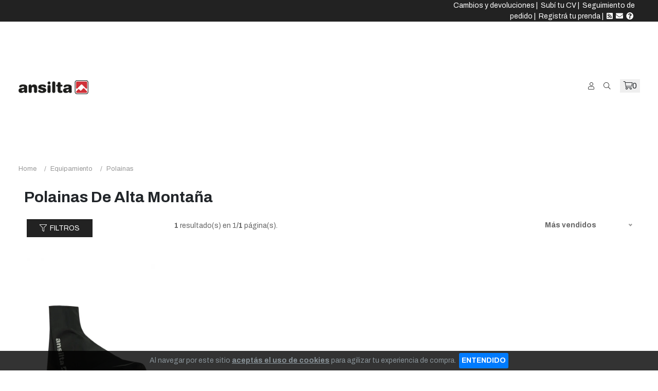

--- FILE ---
content_type: text/html; charset=UTF-8
request_url: https://www.ansilta.com/productos/accesorios-polainas.html
body_size: 12465
content:
<!doctype html>
<html class="no-js" lang="es-AR">
<head>
    <meta charset="utf-8">
<title>Polainas de alta montaña - Ansilta Venta Online - Indumentaria Técnica de Montaña</title>
<meta name="viewport" content="width=device-width, initial-scale=1">
<meta name="author" content="Tienda Ansilta">
<meta name="description" content="Polainas técnicas para alta montaña de Gore-Tex"/><link href="/favicon.png" type="image/x-icon" rel="icon"/><link href="/favicon.png" type="image/x-icon" rel="shortcut icon"/><meta name="Revisit" content="1 days"/>
<meta name="robots" content="index, follow, all"/>
<meta name="revisit-after" content="1 days"/>
<!-- nubixstore generator OpenGraph Microdata v.1.02 -->
<meta property="og:site_name" content="Tienda Ansilta" />
<meta property="og:description" content="Polainas técnicas para alta montaña de Gore-Tex" />
<meta property="og:title" content="Polainas de alta montaña - Ansilta Venta Online - Indumentaria Técnica de Montaña" />
<meta property="og:image" content="https://www.ansilta.com/img/logos/logo_ansilta_header_act_1.png" itemprop="image"/>
<meta property="og:url" content="https://www.ansilta.com/productos/accesorios-polainas.html" />
<meta property="og:locale" content="es_AR" />
<link rel="canonical" href="https://www.ansilta.com/productos/accesorios-polainas.html" />
<!--Start of Tawk.to Script-->
<script type="text/javascript">
var Tawk_API=Tawk_API||{}, Tawk_LoadStart=new Date();
(function(){
var s1=document.createElement("script"),s0=document.getElementsByTagName("script")[0];
s1.async=true;
s1.src='https://embed.tawk.to/5e988d4069e9320caac44dbc/default';
s1.charset='UTF-8';
s1.setAttribute('crossorigin','*');
s0.parentNode.insertBefore(s1,s0);
})();
</script>
<!--End of Tawk.to Script-->

            <!-- Google Tag Manager www.ansilta.com -->
            <script>window.dataLayer = window.dataLayer || [];</script>
            <script>(function(w,d,s,l,i){w[l]=w[l]||[];w[l].push({'gtm.start':new Date().getTime(),event:'gtm.js'});var f=d.getElementsByTagName(s)[0],j=d.createElement(s),dl=l!='dataLayer'?'&l='+l:'';j.async=true;j.src='https://www.googletagmanager.com/gtm.js?id='+i+dl;f.parentNode.insertBefore(j,f);})(window,document,'script','dataLayer','GTM-P8MSPNW');</script>
            <!-- End Google Tag Manager -->
            <!-- META Pixel for www.ansilta.com -->
            <script>
              !function(f,b,e,v,n,t,s)
              {if(f.fbq)return;n=f.fbq=function(){n.callMethod?
              n.callMethod.apply(n,arguments):n.queue.push(arguments)};
              if(!f._fbq)f._fbq=n;n.push=n;n.loaded=!0;n.version='2.0';
              n.queue=[];t=b.createElement(e);t.async=!0;
              t.src=v;s=b.getElementsByTagName(e)[0];
              s.parentNode.insertBefore(t,s)}(window, document,'script',
              'https://connect.facebook.net/en_US/fbevents.js');
              fbq('init', '748324780408020');
              fbq('track', 'PageView');
            </script>
            <noscript>
              <img height="1" width="1" style="display:none" src="https://www.facebook.com/tr?id=748324780408020&ev=PageView&noscript=1"/>
            </noscript>
            <!-- End META Pixel for www.ansilta.com -->
<script>dataLayer.push({ ecommerce: null });
                        dataLayer.push({
                                  event: "view_item_list",                                  
                                  ecommerce: {
                                      item_list_name: "Category Results",
                                      item_list_id: "category_results",
                                      currency: "ARS",
                                      items: [
            {
                                       item_name: "Bota Criterium 2 GORE-TEX® Pro Shell 3 Unisex",
                                       item_id: "133912",
                                       item_group_id: "NS-WID-1111",
                                       price: 99100.00,                                       
                                       item_brand: "ANSILTA",
                                       item_category: "EQUIPAMIENTO",item_category2: "POLAINAS",
                                       index: 1                                       
                                     }
                                 ]
                              }
                            });
                        </script>
    <meta name="msapplication-TileColor" content="#ffffff">
<meta name="msapplication-TileImage" content="/ms-icon-144x144.png">
<meta name="theme-color" content="#ffffff">

	<link rel="stylesheet" type="text/css" href="https://r2.nubixstore.ar/css/puik/owl.carousel.min.css" media="screen"/>
	<link rel="stylesheet" type="text/css" href="https://r2.nubixstore.ar/css/puik/animate.min.css" media="screen"/>
	<link rel="stylesheet" type="text/css" href="https://r2.nubixstore.ar/css/puik/magnific-popup.css" media="screen"/>
	<link rel="stylesheet" type="text/css" href="https://r2.nubixstore.ar/css/puik/meanmenu.css" media="screen"/>
	<link rel="stylesheet" type="text/css" href="https://r2.nubixstore.ar/css/puik/animate.min.css" media="screen"/>
	<link rel="stylesheet" type="text/css" href="https://r2.nubixstore.ar/css/puik/slick.css" media="screen"/>
	<link rel="stylesheet" type="text/css" href="https://r2.nubixstore.ar/css/puik/bootstrap.min.css" media="screen"/>
	<link rel="stylesheet" type="text/css" href="https://r2.nubixstore.ar/css/puik/fontawesome-all.min.css" media="screen"/>
	<link rel="stylesheet" type="text/css" href="https://r2.nubixstore.ar/css/puik/themify-icons.css" media="screen"/>
	<link rel="stylesheet" type="text/css" href="https://r2.nubixstore.ar/css/puik/nice-select.css" media="screen"/>
	<link rel="stylesheet" type="text/css" href="https://r2.nubixstore.ar/css/puik/ui-range-slider.css" media="screen"/>
	<link rel="stylesheet" type="text/css" href="https://r2.nubixstore.ar/css/puik/main.css" media="screen"/>
<link rel="stylesheet" type="text/css" href="https://r2.nubixstore.ar/css/nubixstore/basics.css?v=12.11.0.4" media="screen"/><link rel="stylesheet" type="text/css" href="/custom_tienda_ansilta_puik.css?v=12.11.0.4" media="screen"/></head>
<body class="puik-theme is-frontend is-desktop is-store">
    <!-- Google Tag Manager (noscript) www.ansilta.com-->
                <noscript><iframe src="https://www.googletagmanager.com/ns.html?id=GTM-P8MSPNW" height="0" width="0" style="display:none;visibility:hidden"></iframe></noscript>
                <!-- End Google Tag Manager (noscript) -->        <header>
    <div class="header-area">
        <div class="header-top">
            <div class="row align-items-center">
                                <div class="col-xxl-8 col-xl-8 col-lg-12">
                
                                        <style>
                        .ns-rotator{
                            position:relative;
                            height:1.6em;          /* alto fijo del renglón */
                            overflow:hidden;
                            font-weight:600;
                            white-space: pre;
                        }

                        .ns-rotator span{
                            position:absolute;
                            inset:0;
                            opacity:0;
                            display:flex;
                            align-items:center;
                            justify-content:center;
                            animation: ns-fade 9s infinite;
                            white-space: pre;
                        }

                        /* Delays por ítem (3 mensajes = 9s totales) */
                        .ns-rotator span:nth-child(1){ animation-delay: 0s; }
                        .ns-rotator span:nth-child(2){ animation-delay: 3s; }
                        .ns-rotator span:nth-child(3){ animation-delay: 6s; }

                        @keyframes ns-fade{
                            0%   { opacity:0; transform:translateY(10%); }
                            6%   { opacity:1; transform:translateY(0); }
                            28%  { opacity:1; transform:translateY(0); }
                            33%  { opacity:0; transform:translateY(-10%); }
                            100% { opacity:0; }
                        }

                        @media (prefers-reduced-motion: reduce){
                            .ns-rotator span{ animation:none; opacity:1; position:static; }
                        }
                    </style>
                    <p class="ns-alert-message ns-rotator">
                        <span><b>3 y 6 CUOTAS SIN INTERÉS</b></span><span>Envíos <b>SIN COSTO</b> a todo el país a partir de $100.000</span><span>Garantía de fábrica oficial  <b>Ansilta</b>.</span>                    </p>
                                    </div>
                <div class="col-xxl-4 col-xl-4 col-lg-4 d-none d-xl-block">
                    <div class="topbar-menu pr-10 end-text ns-txt-white ns-sm-txt">
                        <a href="/secciones/devoluciones-y-reembolso.html" data-toggle="tooltip" title="Cambios y devoluciones en Tienda Ansilta">Cambios y devoluciones</a>&nbsp;|&nbsp;                        <a href="/avisos.html" id="ns-order-search-link" data-toggle="tooltip" title="Subí tu curriculum y trabajá en Tienda Ansilta">Subí tu CV</a>&nbsp;|&nbsp;                        <a href="/pedidos/status" id="ns-order-search-link" data-toggle="tooltip" title="Consultá el estado de tu pedido online">Seguimiento de pedido</a>&nbsp;|&nbsp;                        <a href="/registro" data-toggle="tooltip" title="Registrá tu prenda y extendé la garantía oficial">Registrá tu prenda</a>&nbsp;|&nbsp;                        <a href="/newsletters.html" data-toggle="tooltip" title="Recibi novedades de Tienda Ansilta"><i class="fas fa-rss-square"></i></a>&nbsp;                        <a href="/contacto.html" data-toggle="tooltip" title="Consultas online con Tienda Ansilta"><i class="fas fa-envelope"></i></a>&nbsp;                        <a href="/faqs.html" data-toggle="tooltip" title="Preguntas frecuentes - FAQs Tienda Ansilta"><i class="fas fa-question-circle"></i></a>&nbsp;                    </div>
                </div>
            </div>
        </div>
        <div id="header-sticky" class="header-main header-main-2 header-padding-2 pl-60 pr-60 header-sticky header-sticky-white">
            <div class="row align-items-center">
                <div class="col-xxl-2 col-xl-2 col-lg-2 col-md-4 col-sm-6 col-4">
                    <div class="header-left">
                                                <div class="ns-logo logo d-inline-block">
                            <a href="/" title="Tienda Ansilta"><img src="/img/logos/logo_ansilta_header_act_1.png" alt="Tienda Ansilta"/></a>                        </div>
                                            </div>
                </div>
                <div class="col-xxl-7 col-xl-8 col-lg-8 d-none d-lg-block">
                    <!-- NAV / Generated by @nubixstore [2026-01-27 16:48:28] -->
<div class="main-menu p-rel d-flex align-items-center justify-content-center">
    <nav id="mobile-menu">
        <ul>
                        <li class="static">
                <a href="/productos/hombres.html">Hombre <i class="icon-arrow-down"></i></a>
                <ul class="mega-menu mega-menu-2-col">
                    <li class="has-dropdown">
                        <a href="#">Categor&iacute;as</a>
                        <ul class="has-dropdown">
                            <li><a href="/productos/hombres-anorak.html" title="Anorak">Anorak</a></li><li><a href="/productos/hombres-bermudas.html" title="Bermudas">Bermudas</a></li><li><a href="/productos/hombres-buzos.html" title="Buzos técnicos para actividades outdoor">Buzos</a></li><li><a href="/productos/hombres-camisas.html" title="Camisas tecnicas para Outdoors">Camisas</a></li><li><a href="/productos/hombres-camperas.html" title="Línea completa de camperas técnicas de Hombre Ansilta">Camperas</a></li><li><a href="/productos/hombres-chalecos.html" title="Chalecos de hombres para actividades Outdoors">Chalecos</a></li><li><a href="/productos/hombres-interiores.html" title="Interiores, remeras y camisetas térmicas primera piel">Interiores</a></li><li><a href="/productos/hombres-pantalones.html" title="Pantalones técnicos Ansilta">Pantalones</a></li><li><a href="/productos/hombres-remeras.html" title="Remera liviana, secado rápido. Gran respirabilidad que proporciona confort">Remeras</a></li><li><a href="/productos/hombres-mochilas.html" title="Mochilas">Mochilas</a></li><li><a href="/productos/hombres-calzado.html" title="Calzado">Calzado</a></li>                        </ul>
                    </li>
                    <li class="has-dropdown">
                        <a href="#">Actividades</a>
                        <ul class="has-dropdown">
                            <li><a href="/productos/hombres.html?filters=3-41" title="Ropa hombre para carreras de aventura">Carrera de aventuras</a></li>
                            <li><a href="/productos/hombres.html?filters=3-7" title="Indumentaria de hombre para ciclismo">Ciclismo</a></li>
                            <li><a href="/productos/hombres.html?filters=3-77" title="Indumentaria escalada para hombre">Escalada mixta</a></li>
                            <li><a href="/productos/hombres.html?filters=3-12" title="Indumentaria de montaña para hombre">Montañismo / Expedición</a></li>
                            <li><a href="/productos/hombres.html?filters=3-9" title="Pesca hombre">Pesca</a></li>
                            <li><a href="/productos/hombres.html?filters=3-40" title="Ropa running para hombre">Running</a></li>
                            <li><a href="/productos/hombres.html?filters=3-8" title="Ropa Ski/snowboard para hombre">Ski / Snowboard</a></li>
                            <li><a href="/productos/hombres.html?filters=3-10" title="Ropa trekking para hombre">Trekking / Senderismo</a></li>
                            <li><a href="/productos/hombres.html?filters=3-11" title="Ropa de abrigo urbana para hombre">Urbano Viajes</a></li>
                            <li><a href="/productos/hombres.html?filters=3-123" title="Ropa de abrigo nautica para hombre">Náutica</a></li>
                        </ul>
                    </li>
                    <li class="has-dropdown">
                        <a href="#">Tecnolog&iacute;as</a>
                        <ul class="has-dropdown">
                            <li><a href="/productos/hombres.html?filters=1-13" title="Camperas goretex para hombres">Goretex®</a></li>
                            <li><a href="/productos/hombres.html?filters=1-49" title="Camperas goretex para hombres de pluma">Allied Pluma / Duvet</a></li>
                            <li><a href="/productos/hombres.html?filters=1-18" title="Camperas rompeviento para hombres">Windstopper®</a></li>
                            <li><a href="/productos/hombres.html?filters=1-34">Primaloft®</a></li>
                            <li><a href="/productos/hombres.html?filters=1-23">Polartec®</a></li>
                            <li><a href="/productos/hombres.html?filters=1-74">Pertex®</a></li>
                            <li><a href="/productos/hombres.html?filters=1-68">Pontetorto®</a></li>
                            <li><a href="/productos/hombres.html?filters=1-35">Recco®</a></li>
                        </ul>
                    </li>
                    <li class="d-none d-xl-block">
                        <div class="menu-banner-wrapper p-rel ns-padding10">
                            <a class="w-img" href="/productos/hombres.html">
                            <img src="https://www.ansilta.com/uploads/2022/06/navegacion_hombre_jpg.jpg" alt="">
                            </a>
                        </div>
                    </li>
                </ul>
            </li>
            <li class="static">
                <a href="/productos/mujeres.html">Mujer <i class="icon-arrow-down"></i></a>
                <ul class="mega-menu mega-menu-2-col">
                    <li class="has-dropdown">
                        <a href="#">Categor&iacute;as</a>
                        <ul class="has-dropdown">
                            <li><a href="/productos/mujeres-anorak.html" title="Anorak">Anorak</a></li><li><a href="/productos/mujeres-bermudas.html" title="Bermudas">Bermudas</a></li><li><a href="/productos/mujeres-buzos.html" title="Buzos de damas técnicos para actividades outdoor">Buzos</a></li><li><a href="/productos/mujeres-camisas.html" title="Camisas de damas técnicas para Outdoors">Camisas</a></li><li><a href="/productos/mujeres-camperas.html" title="LÍNEA COMPLETA DE CAMPERAS TÉCNICAS DE DAMA ANSILTA">Camperas</a></li><li><a href="/productos/mujeres-chalecos.html" title="Chalecos de damas para actividades Outdoors">Chalecos</a></li><li><a href="/productos/mujeres-interiores.html" title="Remeras y camisetas termicas primera piel">Interiores</a></li><li><a href="/productos/mujeres-pantalones.html" title="Pantalones de damas para actividades outdoors">Pantalones</a></li><li><a href="/productos/mujeres-remeras.html" title="Remera liviana, secado rápido. Gran respirabilidad que proporciona confort">Remeras</a></li><li><a href="/productos/mujeres-mochilas.html" title="Mochilas">Mochilas</a></li><li><a href="/productos/mujeres-calzado.html" title="Calzado">Calzado</a></li>                        </ul>
                    </li>
                    <li class="has-dropdown">
                        <a href="#">Actividades</a>
                        <ul class="has-dropdown">
                            <li><a href="/productos/mujeres.html?filters=3-41" title="Ropa mujeres para carreras de aventura">Carrera de aventuras</a></li>
                            <li><a href="/productos/mujeres.html?filters=3-7" title="Indumentaria de mujer para ciclismo">Ciclismo</a></li>
                            <li><a href="/productos/mujeres.html?filters=3-77" title="Indumentaria escalada para dama">Escalada mixta</a></li>
                            <li><a href="/productos/mujeres.html?filters=3-12" title="Indumentaria de montaña para dama">Montañismo / Expedición</a></li>
                            <li><a href="/productos/mujeres.html?filters=3-9" title="Pesca dama">Pesca</a></li>
                            <li><a href="/productos/mujeres.html?filters=3-40" title="Ropa running para mujer">Running</a></li>
                            <li><a href="/productos/mujeres.html?filters=3-8" title="Ropa Ski/snowboard para mujer">Ski / Snowboard</a></li>
                            <li><a href="/productos/mujeres.html?filters=3-10" title="Ropa trekking para dama">Trekking / Senderismo</a></li>
                            <li><a href="/productos/mujeres.html?filters=3-11" title="Ropa de abrigo urbana para mujeres">Urbano Viajes</a></li>
                            <li><a href="/productos/mujeres.html?filters=3-123" title="Ropa de abrigo nautica para mujeres">Náutica</a></li>
                        </ul>
                    </li>
                    <li class="has-dropdown">
                        <a href="#">Tecnolog&iacute;as</a>
                        <ul class="has-dropdown">
                            <li><a href="/productos/mujeres.html?filters=1-13" title="Camperas goretex para dama">Goretex®</a></li>
                            <li><a href="/productos/mujeres.html?filters=1-49" title="Camperas de pluma dama">Allied Pluma / Duvet</a></li>
                            <li><a href="/productos/mujeres.html?filters=1-18" title="Camperas rompeviento para mujer">Windstopper®</a></li>
                            <li><a href="/productos/mujeres.html?filters=1-34">Primaloft®</a></li>
                            <li><a href="/productos/mujeres.html?filters=1-23">Polartec®</a></li>
                            <li><a href="/productos/mujeres.html?filters=1-74">Pertex®</a></li>
                            <li><a href="/productos/mujeres.html?filters=1-68">Pontetorto®</a></li>
                            <li><a href="/productos/mujeres.html?filters=1-35">Recco®</a></li>
                        </ul>
                    </li>
                    <li class="d-none d-xl-block">
                        <div class="menu-banner-wrapper p-rel ns-padding10">
                            <a class="w-img" href="/productos/mujeres.html">
                                <img src="https://www.ansilta.com/uploads/2022/06/navegacion_mujer_jpg.jpg" alt="">
                            </a>
                        </div>
                    </li>
                </ul>
            </li>
            <li class="static">
                <a href="/productos/ninos.html">Niños <i class="icon-arrow-down"></i></a>
                <ul class="mega-menu mega-menu-2-col">
                    <li class="has-dropdown">
                        <a href="#">Categor&iacute;as</a>
                        <ul class="has-dropdown">
                            <li><a href="/productos/ninos-buzos.html" title="buzos para niños">Buzos</a></li><li><a href="/productos/ninos-camperas.html" title="camperas de niños">Camperas</a></li><li><a href="/productos/ninos-chalecos.html" title="Chalecos de niños">Chalecos</a></li><li><a href="/productos/ninos-interiores.html" title="Interiores, primera piel para niños">Interiores</a></li><li><a href="/productos/ninos-pantalones.html" title="pantalones de niños">Pantalones</a></li><li><a href="/productos/ninos-remeras.html" title="Remeras">Remeras</a></li>                        </ul>
                    </li>

                    <li class="has-dropdown">
                        <a href="#">Actividades</a>
                        <ul class="has-dropdown">
                            <li><a href="/productos/ninos.html?filters=3-8">Ski / Snowboard</a></li>
                            <li><a href="/productos/ninos.html?filters=3-7">Ciclismo</a></li>
                            <li><a href="/productos/ninos.html?filters=3-77">Escalada mixta</a></li>
                            <li><a href="/productos/ninos.html?filters=3-9">Pesca</a></li>
                            <li><a href="/productos/ninos.html?filters=3-40">Running</a></li>
                            <li><a href="/productos/ninos.html?filters=3-10">Trekking / Senderismo</a></li>
                            <li><a href="/productos/ninos.html?filters=3-11">Urbano Viajes</a></li>
                            <li><a href="/productos/ninos.html?filters=3-9">Pesca</a></li>
                            <li><a href="/productos/ninos.html?filters=3-123">Náutica</a></li>
                        </ul>
                    </li>

                    <li class="has-dropdown">
                        <a href="#">Tecnolog&iacute;as</a>
                        <ul class="has-dropdown">
                            <li><a href="/productos/ninos.html?filters=1-13">Goretex®</a></li>
                            <li><a href="/productos/ninos.html?filters=1-49">Allied Pluma / Duvet</a></li>
                            <li><a href="/productos/ninos.html?filters=1-18">Windstopper®</a></li>
                            <li><a href="/productos/ninos.html?filters=1-34">Primaloft®</a></li>
                            <li><a href="/productos/ninos.html?filters=1-23">Polartec®</a></li>
                            <li><a href="/productos/ninos.html?filters=1-74">Pertex®</a></li>
                            <li><a href="/productos/ninos.html?filters=1-68">Pontetorto®</a></li>
                            <li><a href="/productos/ninos.html?filters=1-35">Recco®</a></li>
                        </ul>
                    </li>
                    <li class="d-none d-xl-block">
                        <div class="menu-banner-wrapper p-rel ns-padding10">
                            <a class="w-img" href="/productos/ninos.html" title="Indumentaria Invierno para niños">
                                <img src="https://www.ansilta.com/uploads/2022/06/navegacion_ninos_jpg.jpg" alt="Prendas abrigo para niños">
                            </a>
                        </div>
                    </li>
                </ul>
            </li>
            <li class="static">
                <a href="/productos/accesorios.html" title="Equipamiento de montaña">Equipamiento <i class="icon-arrow-down"></i></a>
                <ul class="mega-menu mega-menu-2-col">
                    <li class="has-dropdown">
                        <a href="#">Categor&iacute;as</a>
                        <ul class="has-dropdown">
                            <li><a href="/productos/accesorios-bolsas-de-dormir.html" title="Bolsas de dormir para alta montaña">Bolsas de dormir</a></li><li><a href="/productos/accesorios-botas.html" title="Botas">Botas</a></li><li><a href="/productos/accesorios-gorras.html" title="Gorras">Gorras</a></li><li><a href="/productos/accesorios-gorros.html" title="Gorros de polartec, windstopper.">Gorros</a></li><li><a href="/productos/accesorios-guantes.html" title="Guantes y mitones técnicos para diversas actividades">Guantes y Mitones</a></li><li><a href="/productos/accesorios-medias.html" title="Medias técnicas">Medias</a></li><li><a href="/productos/accesorios-mochilas.html" title="Las mochilas más técnicas para cada actividad">Mochilas</a></li><li><a href="/productos/accesorios-pasamontanas.html" title="Pasamontañas y Cuellos técnicos">Pasamontañas y Cuellos</a></li><li><a href="/productos/accesorios-polainas.html" title="Polainas de alta montaña">Polainas</a></li><li><a href="/productos/equipamiento-cintos.html" title="Cintos">Cintos</a></li>                        </ul>
                    </li>
                    <!--
                    <li class="has-dropdown">
                        <a href="#">Mas en ansilta.com!</a>
                        <ul class="has-dropdown">
                            <li><a href="/productos/gift-card.html">Gift Cards</a></li>
                            <li><a href="/temporada-anterior.html" title="Descuentos y ofertas en ansilta">Oportunidades</a></li>
                        </ul>
                    </li>
                    -->
                                        <li class="has-dropdown">
                        <a href="#">Otras Marcas</a>
                        <ul class="has-dropdown">
                            <li><a href="/marca/deuter.html?viewMode=site" title="Deuter">Deuter</a></li><li><a href="/marca/scarpa.html?viewMode=site" title="Scarpa">Scarpa</a></li><li><a href="/marca/bridgedale.html" title="Bridgedale">Bridgedale</a></li><li><a href="/marca/simms.html" title="Simms">Simms</a></li><li><a href="/marca/trekmates.html" title="TrekMates">TrekMates</a></li>                        </ul>
                    </li>
                                        <li class="d-none d-xl-block">
                        <div class="menu-banner-wrapper p-rel ns-padding10 ns-border">
                            <a class="w-img" href="https://www.ansilta.com/articulo/1108-bolsa-de-dormir-sierra.html" title="Bolsa de Dormir Sierra">
                                <img src="https://www.ansilta.com/img/articulos/2025/08/imagen1_bolsa_de_dormir_sierra_imagen1.webp" alt="Bolsa de Dormir Sierra">
                            </a>
                        </div>
                    </li>
                </ul>
            </li>
            <li class="static">
                <a href="#" title="Prendas de abrigo por capas">Capas</a>
                <ul class="sub-menu">
                    <li><a href="/filtro/caracteristicas-1o-capa.html" title="Prendas abrigo primera capa">1ᴇʀ CAPA</a></li>
                    <li><a href="/filtro/caracteristicas-2o-3o-capa.html" title="Prendas abrigo segunda y tercera capa">2ᴅᴀ & 3ᴇʀ CAPA</a></li>
                    <li><a href="/filtro/caracteristicas-3o-capa.html" title="Prendas abrigo tercera capa">3ᴇʀ CAPA</a></li>
                </ul>
            </li>
            <li class="static">
                <a href="/articulo/808-e-gift-card-ansilta.html" title="Gifts cards"><b>Gifts</b></a>
            </li>
            <li class="static">
                <a href="/sale" title="Descuentos y ofertas en Ansilta"><b>Oportunidades</b></a>
            </li>
            <li  class="static"><a href="#" title="INSTITUCIONAL">INSTITUCIONAL<i class="icon-arrow-down"></i></a><ul class="sub-menu"><li ><a href="#" title="Servicio al cliente">Servicio al cliente<i class="icon-arrow-down"></i></a><ul class="sub-menu"><li ><a href="/secciones/garantia.html" title="Gestión online de Garantía">Gestión online de Garantía</a></li><li ><a href="/secciones/reparaciones.html" title="Gestión online de reparaciones">Gestión online de reparaciones</a></li><li ><a href="https://www.ansilta.com/encuesta/2-satifaccion-de-cliente.html" title="Encuesta de satisfacción">Encuesta de satisfacción</a></li><li ><a href="https://www.ansilta.com/registro" title="Registro de prendas">Registro de prendas</a></li><li ><a href="https://www.ansilta.com/secciones/devoluciones-y-reembolso.html" title="Cambios y devoluciones">Cambios y devoluciones</a></li><li ><a href="/secciones/metodos-de-envios.html" title="Métodos de envíos">Métodos de envíos</a></li><li ><a href="/secciones/politica-de-calidad.html" title="Política de calidad">Política de calidad</a></li><li ><a href="/secciones/control-de-calidad.html" title="Control de calidad">Control de calidad</a></li></ul></li><li ><a href="https://www.ansilta.com/avisos.html" title="Trabajá con nosotros">Trabajá con nosotros</a></li><li ><a href="/secciones/puntos-andes.html" title="Puntos Andes">Puntos Andes</a></li><li ><a href="https://www.ansilta.com/puntos-de-venta.html" title="Puntos de venta">Puntos de venta</a></li><li ><a href="#" title="Sobre Ansilta">Sobre Ansilta<i class="icon-arrow-down"></i></a><ul class="sub-menu"><li ><a href="/secciones/cultura-ansilta.html" title="Cultura Ansilta">Cultura Ansilta</a></li><li ><a href="/secciones/historia.html" title="Ansilta en el tiempo">Historia</a></li><li ><a href="/secciones/museo-ansilta.html" title="Museo Ansilta">Museo Ansilta</a></li><li ><a href="/secciones/nuestros-logros.html" title="Nuestros Logros">Nuestros Logros</a></li></ul></li></ul></li><li  class="static"><a href="/blog.html" title="Blog">Blog<i class="icon-arrow-down"></i></a><ul class="sub-menu"><li ><a href="/blog/team-ansilta.html" title="Team Ansilta">Team Ansilta</a></li><li ><a href="/blog/academia-ansilta.html" title="Academia Ansilta">Academia Ansilta</a></li><li ><a href="/blog/historias-con-proposito.html" title="Historias con propósito">Historias con propósito</a></li><li ><a href="/blog/novedades-institucionales.html" title="Novedades - Institucionales">Novedades - Institucionales</a></li><li ><a href="/blog/sustentabilidad.html" title="Sustentabilidad">Sustentabilidad</a></li><li ><a href="/blog/carreras-y-eventos.html" title="Carreras y eventos">Carreras y eventos</a></li></ul></li>        </ul>
    </nav>
</div>                </div>
                <div class="col-xxl-3 col-xl-2 col-lg-2 col-md-8 col-sm-6 col-8">
                    <div class="header-right-wrapper d-flex align-items-center justify-content-end">
                        <div class="header-right header-right-2 d-flex align-items-center justify-content-end">

                            <div class="header-icon header-icon-2 d-inline-block ml-30">

                                <a href="javascript:void(0)" class="user-toggle"><i class="fal fa-user"></i></a>

                                                                <a href="javascript:void(0)" id="ns-search-btn" class="search-toggle"><i class="fal fa-search"></i></a>
                                
                                                                <button type="button" data-bs-toggle="modal" data-bs-target="#cartMiniModal"><i class="fal fa-shopping-cart"></i><span id="ns-cart-counter">0</span></button>
                                
                            </div>
                        </div>
                        <div class="header-bar ml-20 d-lg-none">
                            <button type="button" class="header-bar-btn header-bar-btn-black" data-bs-toggle="modal" data-bs-target="#offCanvasModal">
                                <span></span>
                                <span></span>
                                <span></span>
                            </button>
                        </div>
                    </div>
                </div>
            </div>
        </div>
    </div>
</header>
<div id="ns-cart">
    <div class="cartmini__area">
    <div class="modal fade" id="cartMiniModal" tabindex="-1" aria-labelledby="cartMiniModal" aria-hidden="true">
        <div class="modal-dialog">
            <div class="modal-content">
                <div class="cartmini__wrapper">
                                        <hr/>
                    <div class="cartmini__top d-flex align-items-center justify-content-between">
                        <h4><i class="fal fa-cart"></i>Mi Carrito <small>(0 items)</small></h4>
                        <div class="cartminit__close">
                            <button type="button" data-bs-toggle="modal" data-bs-target="#cartMiniModal" class="cartmini__close-btn"> <i class="fal fa-times"></i></button>
                        </div>
                    </div>
                                        <div class="cartmini__total d-flex align-items-center justify-content-between">
                        <h5>Total</h5>
                        <span>
                            <small>$</small>0                                                    </span>
                    </div>
                </div>
            </div>
        </div>
    </div>
</div></div>
<div class="search__area">
    <div class="search__close">
        <button type="button" class="search__close-btn search-close-btn"><i class="fal fa-times"></i></button>
    </div>
    <div class="search__wrapper">
        <h4>¿ Qué estás buscando ?</h4>
        <div class="search__form">

            <form action="/articulos/search" id="BusquedaProductosForm" method="post" accept-charset="utf-8"><div style="display:none;"><input type="hidden" name="_method" value="POST"/></div>            <div class="search__input">
                <input name="data[Busqueda][string]" id="ns-search-input" placeholder="Busca por producto, marca o categoría..." value="" required="required" type="text"/>                <button type="submit"><i class="fa fa-search"></i></button>
            </div>
            </form>
        </div>
    </div>
</div>
<div class="user__area">
    <div class="user__close">
        <button type="button" class="user__close-btn user-close-btn"><i class="fal fa-times"></i></button>
    </div>
    <div class="user__wrapper">
        <h4>¡ Hola !</h4>
        <div class="sidebar__widget sidebar__widget-padding sidebar__widget-padding-2 mb-30">
            <h5 class="sidebar__widget-title mb-20">¿ Qué deseas hacer ?</h5>
            <div class="sidebar__categories sidebar__links">
                <ul>
                    <li><a href="/usuarios/frontlogin" title=""><i class="fa fa-user"></i>&nbsp;&nbsp;Ingresar como cliente</a></li><li><a href="/usuarios/registro" title=""><i class="fa fa-store"></i>&nbsp;&nbsp;Registrarme en ansilta.com</a></li><li><a href="/usuarios/olvido" title=""><i class="fa fa-key"></i>&nbsp;&nbsp;Recuperar mi contrase&ntilde;a</a></li><li><a href="/registro" title=""><i class="fa fa-tag"></i>&nbsp;&nbsp;Registrar una prenda</a></li>                </ul>
            </div>
        </div>
    </div>
</div>
<section class="offcanvas__area">
    <div class="modal fade" id="offCanvasModal" tabindex="-1" aria-labelledby="offCanvasModal" aria-hidden="true">
        <div class="modal-dialog">
            <div class="modal-content">
                <div class="offcanvas__wrapper">
                    <div class="offcanvas__top d-flex align-items-center mb-60 justify-content-between">
                        <div class="logo">
                            <a href="/" title="Tienda Ansilta"><img src="/img/logos/logo_ansilta_header_act_1.png" alt="Tienda Ansilta"/></a>                        </div>
                        <div class="offcanvas__close">
                            <button class="offcanvas__close-btn" data-bs-toggle="modal" data-bs-target="#offCanvasModal">
                                <svg viewBox="0 0 22 22">
                                    <path d="M12.41,11l5.29-5.29c0.39-0.39,0.39-1.02,0-1.41s-1.02-0.39-1.41,0L11,9.59L5.71,4.29c-0.39-0.39-1.02-0.39-1.41,0
                                    s-0.39,1.02,0,1.41L9.59,11l-5.29,5.29c-0.39,0.39-0.39,1.02,0,1.41C4.49,17.9,4.74,18,5,18s0.51-0.1,0.71-0.29L11,12.41l5.29,5.29
                                    C16.49,17.9,16.74,18,17,18s0.51-0.1,0.71-0.29c0.39-0.39,0.39-1.02,0-1.41L12.41,11z"/>
                                </svg>
                            </button>
                        </div>
                    </div>
                    <div class="offcanvas__content p-relative z-index-1">
                        <div class="canvas__menu fix">
                            <div class="mobile-menu"></div>
                        </div>
                    </div>
                </div>
            </div>
        </div>
    </div>
</section>
    <main>
                        <div class="ns-breadcrumb breadcrumb-area-2 box-plr-45">
    <div class="container-fluid">
        <div class="row">
            <div class="col-xxl-12">
                <nav aria-label="breadcrumb" class="breadcrumb-list-2">
                    <ol class="breadcrumb">
                        <li class="breadcrumb-item"><a href="/" title="Tienda Ansilta">Home</a></li>
                        <li class="breadcrumb-item"><a href="/productos/accesorios.html" title="Accesorios técnicos">equipamiento</a></li><li class="breadcrumb-item"><a href="/productos/accesorios-polainas.html" title="Polainas de alta montaña">polainas</a></li>
                    </ol>
                </nav>
            </div>
        </div>
    </div>
</div>
        <div class="shop-area mb-70">
    <div class="container">
        <div class="row">
            <div class="col-xxl-12">
                <div class="section-title">
                    <h1 class="p-title ns-capitalize">Polainas de alta montaña</h1>
                </div>
            </div>
        </div>
        <div class="row">
            <div class="col-xxl-12">
                
<section class="product__offcanvas-area-2">
    <div class="modal fade" id="productOffcanvasModal" tabindex="-1" aria-labelledby="productOffcanvasModal" aria-hidden="true">
        <div class="modal-dialog">
            <div class="modal-content">
                <div class="product__offcanvas-wrapper">
                    <div class="product__offcanvas-close">
                        <button type="button" class="product-offcanvas-close-btn" data-bs-toggle="modal" data-bs-target="#productOffcanvasModal"> <i class="fal fa-times ns-right"></i>CERRAR FILTROS</button>
                    </div>
                    <div class="shop-sidebar-area pt-7 pr-60">

<div class="single-widget pb-25 mb-25">
    <h4 class="widget-title">Categorías</h4>
    <div class="widget-category-list">
        <form action="#">
                        <div class="single-widget-category">
                <input onclick="NS_triggerClick('ns-lnk-side-32')" type="checkbox" id="cat-item-32" name="cat-item" >
                <label for="cat-item-32"><a href="/productos/accesorios-bolsas-de-dormir.html" id="ns-lnk-side-32" title="Bolsas de dormir para alta montaña">Bolsas de dormir</a></label>
            </div>
                        <div class="single-widget-category">
                <input onclick="NS_triggerClick('ns-lnk-side-113')" type="checkbox" id="cat-item-113" name="cat-item" >
                <label for="cat-item-113"><a href="/productos/accesorios-botas.html" id="ns-lnk-side-113" title="Botas">Botas</a></label>
            </div>
                        <div class="single-widget-category">
                <input onclick="NS_triggerClick('ns-lnk-side-118')" type="checkbox" id="cat-item-118" name="cat-item" >
                <label for="cat-item-118"><a href="/productos/accesorios-gorras.html" id="ns-lnk-side-118" title="Gorras">Gorras</a></label>
            </div>
                        <div class="single-widget-category">
                <input onclick="NS_triggerClick('ns-lnk-side-27')" type="checkbox" id="cat-item-27" name="cat-item" >
                <label for="cat-item-27"><a href="/productos/accesorios-gorros.html" id="ns-lnk-side-27" title="Gorros de polartec, windstopper.">Gorros</a></label>
            </div>
                        <div class="single-widget-category">
                <input onclick="NS_triggerClick('ns-lnk-side-29')" type="checkbox" id="cat-item-29" name="cat-item" >
                <label for="cat-item-29"><a href="/productos/accesorios-guantes.html" id="ns-lnk-side-29" title="Guantes y mitones técnicos para diversas actividades">Guantes y Mitones</a></label>
            </div>
                        <div class="single-widget-category">
                <input onclick="NS_triggerClick('ns-lnk-side-30')" type="checkbox" id="cat-item-30" name="cat-item" >
                <label for="cat-item-30"><a href="/productos/accesorios-medias.html" id="ns-lnk-side-30" title="Medias técnicas">Medias</a></label>
            </div>
                        <div class="single-widget-category">
                <input onclick="NS_triggerClick('ns-lnk-side-25')" type="checkbox" id="cat-item-25" name="cat-item" >
                <label for="cat-item-25"><a href="/productos/accesorios-mochilas.html" id="ns-lnk-side-25" title="Las mochilas más técnicas para cada actividad">Mochilas</a></label>
            </div>
                        <div class="single-widget-category">
                <input onclick="NS_triggerClick('ns-lnk-side-31')" type="checkbox" id="cat-item-31" name="cat-item" >
                <label for="cat-item-31"><a href="/productos/accesorios-pasamontanas.html" id="ns-lnk-side-31" title="Pasamontañas y Cuellos técnicos">Pasamontañas y Cuellos</a></label>
            </div>
                        <div class="single-widget-category">
                <input onclick="NS_triggerClick('ns-lnk-side-26')" type="checkbox" id="cat-item-26" name="cat-item" checked>
                <label for="cat-item-26"><a href="/productos/accesorios-polainas.html" id="ns-lnk-side-26" title="Polainas de alta montaña">Polainas</a></label>
            </div>
                        <div class="single-widget-category">
                <input onclick="NS_triggerClick('ns-lnk-side-148')" type="checkbox" id="cat-item-148" name="cat-item" >
                <label for="cat-item-148"><a href="/productos/equipamiento-cintos.html" id="ns-lnk-side-148" title="Cintos">Cintos</a></label>
            </div>
                    </form>
    </div>
</div>

            <div class="single-widget pb-25 mb-25">
                <h4 class="widget-title ns-ub">Talle</h4>
                <div class="tagcloud ns-clearfix">
                    <a href="/articulos/set_filter_curves/900/701" class="ns-cart-select-txt-option ">M</a>                </div>
            </div>
            
            <div class="single-widget pb-25 mb-25">
                <h4 class="widget-title">Actividades</h4>
                <div class="tagcloud">
                    <a href="/articulos/change_filter/41/3" rel="nofollow">Carreras De Aventuras</a><a href="/articulos/change_filter/7/3" rel="nofollow">Ciclismo</a><a href="/articulos/change_filter/77/3" rel="nofollow">Escalada Mixta</a><a href="/articulos/change_filter/12/3" rel="nofollow">Montañismo/expedición</a><a href="/articulos/change_filter/9/3" rel="nofollow">Pesca</a><a href="/articulos/change_filter/40/3" rel="nofollow">Running</a><a href="/articulos/change_filter/8/3" rel="nofollow">Ski/snowboard</a><a href="/articulos/change_filter/10/3" rel="nofollow">Trekking/senderismo</a><a href="/articulos/change_filter/11/3" rel="nofollow">Urbano/viajes</a><a href="/articulos/change_filter/123/3" rel="nofollow">Náutica</a>                </div>
            </div>
            </div>                </div>
            </div>
        </div>
    </div>
</section>
<div class="shop-top-area mb-40">
    <div class="row">
        <div class="col-xxl-4 col-xl-2 col-md-3 col-sm-3">
            <button type="button" class="product-filter-btn" data-bs-toggle="modal" data-bs-target="#productOffcanvasModal"><i class="fal fa-filter"></i>&nbsp;FILTROS </button>
                    </div>
        <div class="col-xl-4 col-xl-4 col-md-3 col-sm-3">
                        <p class="show-total-result text-sm-center"><b>1</b> resultado(s) en 1<b>/1</b> p&aacute;gina(s).</p>
                    </div>
        <div class="col-xxl-4 col-xl-6 col-md-6 col-sm-6">
            <div class="text-sm-end">
                <div class="select-default">
                                        <select class="shorting-select ns-bold" id="short" name="short" onchange="location=this.value;" >
                        <option value="/articulos/change_order/18">Mayor descuento</option><option ns-bold selected  value="/articulos/change_order/19">M&aacute;s vendidos</option><option value="/articulos/change_order/27">Mejor ranking</option><option value="/articulos/change_order/9">Menor Precio</option><option value="/articulos/change_order/10">Mayor Precio</option><option value="/articulos/change_order/1">A-Z</option><option value="/articulos/change_order/2">Z-A</option><option value="/articulos/change_order/3">Más nuevos</option>                    </select>
                                    </div>
            </div>
        </div>
    </div>
</div>                <div class="shop-main-area">
                    <div class="ns-item-list-container row pb-20">
            <div class="ns-item-list-grid col-xxl-3 col-xl-3 col-lg-3 col-md-6 col-sm-6">
        <div class="single-product mb-15 wow fadeInUp" data-wow-delay=".1s">
            <div class="product-thumb">

                <a href="/articulo/1111-bota-criterium-2.html" title="Bota Criterium 2 GORE-TEX® Pro Shell 3 Unisex"><img src="/img/articulos/2024/12/imagen1_bota_criterium_2_thumb1.webp" id="ns-item-img1111" alt="Bota Criterium 2 GORE-TEX® Pro Shell 3 Unisex"/></a>                <a href="/articulo/1111-bota-criterium-2.html" title="Bota Criterium 2 GORE-TEX® Pro Shell 3 Unisex"><img src="/img/articulos/2024/12/imagen2_bota_criterium_2_thumb2.webp" class="ns-item-list-second-img" alt="Bota Criterium 2 GORE-TEX® Pro Shell 3 Unisex"/></a>                
                
                <div class="cart-btn cart-btn-1 p-abs">
                    <a href="/articulos/quickView/1111" id="link-1641692670" title="Bota Criterium 2 GORE-TEX® Pro Shell 3 Unisex">Vista rápida</a>                </div>
                <div class="product-action product-action-1 p-abs">
                    <a href="/articulos/quickView/1111" class="icon-box icon-box-1" id="link-127235398" title="Bota Criterium 2 GORE-TEX® Pro Shell 3 Unisex"><i class="fal fa-eye"></i><i class="fal fa-eye"></i></a>                    <a href="/campaings/ajax_set_favorito/1111" class="icon-box icon-box-1" id="link-187332248" title="Guardar en mis favoritos !"><i class="fal fa-heart"></i><i class="fal fa-heart"></i></a>                                    </div>
            </div>
            <div class="product-content">
                <h5 class="ns-item-list-brand-name pro-title">Ansilta</h5>                <h4 class="pro-title pro-title-1">
                    <a href="/articulo/1111-bota-criterium-2.html" title="Bota Criterium 2 GORE-TEX® Pro Shell 3 Unisex">bota criterium 2 gore-tex® pro shell 3 unisex</a>                </h4>
                <div class="pro-price"><span>$99.100</span><br><small class="ns-quotes-info">6 cuotas <strong>sin interés</strong> de <b>$16.517</b></small><span class="ns-tax-price ns-xxs-txt"><br>Precio sin impuestos nacionales: $81.901</span></div><div class="rating"> <i class="fal fa-star active"></i> <i class="fal fa-star active"></i> <i class="fal fa-star active"></i> <i class="fal fa-star active"></i> <i class="fal fa-star active"></i></div>            </div>
        </div>
    </div>
    </div>                </div>
                <div class="shop-pagination align-center center">
    <div class="basic-pagination">
        <nav>
            <ul>

                                                                                
            </ul>
        </nav>
    </div>
</div>
            </div>
        </div>
    </div>
</div>        <!-- subscribe area start -->
<div class="subscribe-area subscribe-area-2 black-bg gray-bg-2 pt-95">
    <div class="container">
        <div class="row">
            <div class="col-xxl-12">
                <div class="section-title text-center">
                    <span class="p-subtitle p-subtitle-2">NUESTRO  NEWSLETTER</span>
                    <h3 class="p-title pb-15 mb-0">NEWSLETTER</h3>
                    <p class="p-desc  pb-15">Suscríbete para recibir todas las novedades</p>
                </div>
            </div>
        </div>
        <div class="row justify-content-center">
            <div class="col-xxl-8 col-xl-8">
                <div class="subscribe-form text-center">
                    <form action="/newsletters.html" id="SubscripcionAddForm" method="post" accept-charset="utf-8"><div style="display:none;"><input type="hidden" name="_method" value="POST"/></div>                        <input name="data[Subscripcion][liam]" required="required" placeholder="Tu dirección de email..." type="email" id="SubscripcionLiam"/>                        <input type="hidden" name="data[Subscripcion][blog]" id="SubscripcionBlog"/>                        <button type="submit" class="subscribe-btn subscribe-btn-2">SUSCRIBIRME</button>
                    <div id="ns-kinputs">
        <label for="ns-kinputs-mail-label-36" class="mail">E-mail</label>
    <div class="input text required"><input name="data[Subscripcion][mail]" id="ns-kinputs-mail-label-36" required="required" value="40a9e325ae4bdb98e333df24e1812ba623b93f0d" class="mail" placeholder="E-mail" maxlength="255" type="text"/></div>    <div class="input text"><input name="data[Subscripcion][maps]" placeholder="Link" class="yeah" type="text" id="SubscripcionMaps"/></div>    <div class="input text"><input name="data[Subscripcion][ant]" required="required" placeholder="Confirm email" value="99efa95fb54a4b9c193dd3d1c381fb380da397de" class="yeah" type="text" id="SubscripcionAnt"/></div>    <input type="hidden" name="data[Subscripcion][url]" value="productos/accesorios-polainas.html" id="SubscripcionUrl"/></div>
                    </form>                </div>
            </div>
        </div>
    </div>
</div>    </main>
    <!-- FOOTER / Generated by @nubixstore [2026-01-27 16:48:28] -->
<footer class="footer-area footer-1 black-bg pt-100 gray-bg-2 pb-80">
    <div class="container">
        <div class="row">
            <div class="col-xxl-3 col-xl-3 col-lg-3 col-md-4 col-sm-6">
                <div class="widget f-widget pb-30 wow fadeInUp" data-wow-delay=".4s">
                    <h5 class="f-widget-title white-color">Tienda Ansilta</h5>
                                        <ul>
                        <li><a href="/secciones/cultura-ansilta.html" title="Cultura Ansilta" id="ns-footer-link30">Cultura Ansilta</a></li><li><a href="/secciones/historia.html" title="Ansilta en el tiempo" id="ns-footer-link29">Historia</a></li><li><a href="/secciones/nuestros-logros.html" title="Nuestros Logros" id="ns-footer-link68">Nuestros Logros</a></li><li><a href="/secciones/proposito.html" title="Propósito" id="ns-footer-link69">Propósito</a></li><li><a href="/secciones/puntos-de-venta.html" title="Puntos de venta" id="ns-footer-link76">Puntos de venta</a></li>                    </ul>
                                    </div>
            </div>

            <div class="col-xxl-3 col-xl-3 col-lg-3 col-md-4 col-sm-6">
                <div class="widget f-widget pb-30 wow fadeInUp" data-wow-delay="1s">
                    <h5 class="f-widget-title white-color">SERVICIO AL CLIENTE</h5>
                    <address>
                        <ul>
                                                        <li><a href="/postventa.html" title="Formulario online de garantías y reclamos">Gestión online de <b>garantías</b></a></li>
                            <li><a href="/postventa.html" title="Formulario online de reparaciones">Gestión online de <b>reparaciones</b></a></li>
                                                        <li><a href="/registro" title="Registra tu prenda">Registro de prendas</a></li>
                                                        <li><a href="/avisos.html" title="Bolsa de trabajo en Tienda Ansilta">Trabajá con nosotros</a></li>
                                                        <li><a href="/pedidos/status" title="Consulta online del estado de su pedido">¿Dónde está mi pedido?</a></li>
                            <li><a href="/usuarios/registro" title="Registro de cliente">Registrate como cliente</a></li>
                            <li><a href="/contacto.html" title="Consultas online">Consultas online</a></li>
                        </ul>
                    </address>
                </div>

            </div>

            <div class="col-xxl-3 col-xl-3 col-lg-3 col-md-4 col-sm-6">
                <div class="widget f-widget pb-30 wow fadeInUp" data-wow-delay=".6s">
                    <h5 class="f-widget-title white-color">POLITICAS</h5>
                    <ul>
                        <li><a href="/secciones/terminos-y-condiciones.html" title="T&eacute;rminos y condiciones" id="ns-footer-link-terms">T&eacute;rminos y condiciones</a></li><li><a href="/secciones/devoluciones-y-reembolso.html" title="Reembolso y devoluciones" id="ns-footer-link-returns">Reembolso y devoluciones</a></li><li><a href="/secciones/politicas-de-privacidad.html" title="Pol&iacute;ticas de privacidad" id="ns-footer-link-privacy">Pol&iacute;ticas de privacidad</a></li><li><a href="/secciones/envios.html" title="Pol&iacute;ticas de env&iacute;os" id="ns-footer-link-shipping">Pol&iacute;ticas de env&iacute;os</a></li><li><a href="/faqs.html" title="Preguntas frecuentes" id="ns-footer-link-faqs">Preguntas frecuentes</a></li><li><a href="/usuarios/registro" title="Registrate como cliente" id="ns-footer-user-register">Registrate como cliente</a></li>                    </ul>
                </div>
            </div>



            <div class="col-xxl-3 col-xl-3 col-lg-3 col-md-4 col-sm-6">
                <div class="widget f-widget pb-30  wow fadeInUp" data-wow-delay=".8s">
                    <h5 class="f-widget-title white-color">CONECTATE!</h5>
                    <ul>
                        <li><a href="https://www.instagram.com/ansiltaoficial/" title="Seguinos en Instagram"><i class="fab fa-instagram"></i>&nbsp;/ansiltaoficial/</a></li>                        <li><a href="https://www.facebook.com/ansiltaoficial/" title="Seguinos en facebook"><i class="fab fa-facebook-f"></i>&nbsp;/ansiltaoficial/</a></li>                        <li><a href="https://www.youtube.com/channel/UCeNOAQA1q9NM8hCp0uChShA" title="Seguinos en YouTube"><i class="fab fa-youtube"></i>&nbsp;Canal YouTube</a></li>                        <li><a href="/newsletters.html" title="Subscribite a nuestra lista de novedades"><i class="fas fa-envelope"></i>&nbsp;Newsletter</a></li>                        <li><a href="/blog.html" title="Andes Donde Andes"><i class="fab fa-microblog"></i>&nbsp;Andes Donde Andes (Blog)</a></li>
                    </ul>
                </div>
                <p class="arre">
                    <a href="/pedidos/arrepentimiento" title="Quiero cancelar un pedido">BOTON DE ARREPENTIMIENTO</a>                </p>
            </div>
        </div>
    </div>
    <div class="copyright-area">
        <div class="copyright-text copyright-text-3 text-center pt-20">
            <div class="container">
                <hr/>
                <p>
                    <a href="https://cutt.ly/dStWqON" title="Data fiscal AFIP" class="ns-right" target="_blank"><img src="https://r2.nubixstore.ar/images/qr.jpg" alt="QR Afip" class="ns-qr-afip"/></a>                    &copy; 1980 - 2026 - <b>Campamento S.A.</b> - Todos los derechos reservados.
                    <br><a href="https://nubixstore.ar?utm_source=tienda_ansilta&utm_campaign=referral&utm_medium=frontend" title="E-commerce en Argentina" target="_blank">nubixstore&reg;</a> v13.00.1                </p>
            </div>
        </div>
    </div>

</footer>    
	<script type="text/javascript" src="/js/puik/jquery.min.js"></script>
	<script type="text/javascript" src="/js/puik/waypoints.min.js"></script>
	<script type="text/javascript" src="/js/puik/bootstrap.bundle.min.js"></script>
	<script type="text/javascript" src="/js/puik/tweenmax.js"></script>
	<script type="text/javascript" src="/js/puik/owl.carousel.min.js"></script>
	<script type="text/javascript" src="/js/puik/slick.min.js"></script>
	<script type="text/javascript" src="/js/puik/jquery-ui-slider-range.js"></script>
	<script type="text/javascript" src="/js/puik/jquery.meanmenu.min.js"></script>
	<script type="text/javascript" src="/js/puik/isotope.pkgd.min.js"></script>
	<script type="text/javascript" src="/js/puik/wow.min.js"></script>
	<script type="text/javascript" src="/js/puik/jquery.scrollUp.min.js"></script>
	<script type="text/javascript" src="/js/puik/countdown.min.js"></script>
	<script type="text/javascript" src="/js/puik/jquery.magnific-popup.min.js"></script>
	<script type="text/javascript" src="/js/puik/parallex.js"></script>
	<script type="text/javascript" src="/js/puik/imagesloaded.pkgd.min.js"></script>
	<script type="text/javascript" src="/js/puik/jquery.nice-select.min.js"></script>
	<script type="text/javascript" src="/js/puik/main.js?v=12.11.0.3"></script>
	<script type="text/javascript" src="/js/nubixstore/basics.js?v=12.11.0.3"></script>
<div id="ns-placeholder"></div>
<div id="ns-aviso-cookies">
    <p>Al navegar por este sitio <u><b>aceptás el uso de cookies</b></u> para agilizar tu experiencia de compra. &nbsp;<button id="ns-btn-entendido" class="ns-ub">&nbsp;ENTENDIDO&nbsp;</button></p>
</div>
<script>
    document.addEventListener('DOMContentLoaded', () => {
        const cookiePopup = document.getElementById('ns-aviso-cookies');
        const acceptCookiesBtn = document.getElementById('ns-btn-entendido');

        // Verificar si el popup ya ha sido aceptado en esta sesión
        if (!localStorage.getItem('cookiesAccepted_www.ansilta.com')) {
            cookiePopup.style.display = 'flex';
        }

        acceptCookiesBtn.addEventListener('click', () => {
            // Ocultar el popup
            cookiePopup.style.display = 'none';
            // Almacenar la aceptación en sessionStorage
            localStorage.setItem('cookiesAccepted_www.ansilta.com', 'true');
        });
    });
</script>
<div id="ns-contact-btn"><a href="/contacto.html" id="ns-contact-btn-ctb" title="Consultas online"></a><a href="https://api.whatsapp.com/send?phone=5492646253742&text=Hola!%20Estoy%20en%20*www.ansilta.com*%20y%20me%20interesa%20realizar%20una%20consulta%20!" rel="nofollow" target="_blank" title="WhatsApp" id="ns-contact-btn-whatsapp"></a></div>
<!-- JS Mejorados 2025 -->
<script>

    <!-- REPASAR -->
    $("document").ready(
        function() {
            var iframes = document.getElementsByClassName('ns-modal-iframe');
            var modals = document.getElementsByClassName('ns-modal');
            var url = [];
            var modalID = [];
            var length = 0;
            var i = 0;

            length = iframes.length;

            for (i = 0; i < length; i++) {
                url[iframes[i].id] = iframes[i].getAttribute('data-url')
                modalID[iframes[i].id] = iframes[i].id;
                $('#' + modalID[iframes[i].id]).on('shown.bs.modal', function () {
                    $('#iframe-' + modalID[$(this)[0].id]).attr('src', url[$(this)[0].id]);
                    $('#' + modalID[$(this)[0].id]).appendTo("body");
                })
            }

            length = modals.length;

            for (i = 0; i < length; i++) {
                modalID[modals[i].id] = modals[i].id;
                $('#' + modalID[modals[i].id]).on('shown.bs.modal', function () {
                    $('#' + modalID[$(this)[0].id]).appendTo("body");
                })
            }

        });

        <!-- REPASAR: Esto es para listado de productos con imagenes de preview -->
    function changeImgSource(id, source) {
        $('#' + id).prop('src', source);
    }
    
    $(document).on('click', '.js-add-to-cart', function(e) {
        e.preventDefault();
        const id = $(this).data('id');

        $.ajax({
            url: '/articulos/carrito_add/' + id,
            method: 'POST',
            success: function(response) {
                $('#ns-cart').html(response);
            },
            error: function() {
                alert('Error al agregar al carrito');
            }
        });
    });

</script>

<!-- JS Buffer -->
<script type="text/javascript">
//<![CDATA[
$(document).ready(function () {$("#link-1641692670").bind("click", function (event) {$.ajax({dataType:"html", success:function (data, textStatus) {$("#ns-placeholder").html(data);}, url:"\/articulos\/quickView\/1111"});
return false;});
$("#link-127235398").bind("click", function (event) {$.ajax({dataType:"html", success:function (data, textStatus) {$("#ns-placeholder").html(data);}, url:"\/articulos\/quickView\/1111"});
return false;});
$("#link-187332248").bind("click", function (event) {$.ajax({dataType:"html", success:function (data, textStatus) {$("#ns-placeholder").html(data);}, url:"\/campaings\/ajax_set_favorito\/1111"});
return false;});});
//]]>
</script>
<!-- JS </body> plugin -->

</body>
</html>

--- FILE ---
content_type: text/css
request_url: https://www.ansilta.com/custom_tienda_ansilta_puik.css?v=12.11.0.4
body_size: 6680
content:
/*
*
* CUSTOM.CSS: Personalizaciònn de diseño para www.ansilta.com
*
* CONFIGURACION GENERAL
*
* @color-primario: # ( #D0333A  ) Rojo ansilta.
* @color-secundario: # ( #222 )
* @link: https://www.ansilta.com/custom_tienda_ansilta_puik.css
*
* @autor: Martin Carrillo
* @mail: martin@nubix.com.ar
* @skype: martin.nubix
*
*/

@import url('https://fonts.googleapis.com/css2?family=Anek+Latin&display=swap');

html, body { overflow-x: hidden; }


/* Se aplica la tipografia Archivo a cada elemento definido en la siguiente instruccion */

h1,
h2,
h3,
h4,
h5,
h6,
.ns-primary-font,
#ns-item-meta-description,
.ns-item-btn  {
    font-family: "Archivo", sans-serif;
}

/* Título de ficha de producto */
.ns-item h1 { font-weight: 700!important; font-size: 30px!important; color: #000; }
.is-mobile h1 { font-size: 35px; }

/* Precio de ficha de producto:  Unos puntos por debajo del h1 */
.ns-item .price { font-weight: 700!important; font-size: 30px!important; color: #000; }
.is-mobile .ns-item .price { font-size: 25px; }

/* Bajada de ficha de producto */
#ns-item-meta-description { font-weight: 300!important; font-size: 19px!important;color: #000; line-height: 1.6;}
.is-mobile #ns-item-meta-description { font-size: 12px; }

/* Botones de producto: Favoritos, tabla de medida, calce, etc */
.ns-i-border { position: relative; top: 2px; border: 1px solid black; border-radius: 50%; padding: 4px; display: inline-flex; align-items: center; justify-content: center; }
.ns-item-btn { margin: 0 5px 0 2px; font-weight: 300!important; border: 1px solid #000; color: #000!important; padding: 4px 10px; border-radius: 4px; box-shadow: 0 2px 4px rgba(0, 0, 0, 0.3); }

.ns-item-btn:hover { border: 1px solid #D0333A; color: #D0333A!important; }

/* Descripcion de producto */
.ns-item-description h2 { text-transform: capitalize; color: #D13239; font-size: 18px; font-weight: bold; margin-bottom: 10px }
.ns-item-description,
.ns-item-description p { font-size: 18px; color: #444 }

.ns-item-description ul li { list-style-type: '•  '; margin-left: 20px }


/* Galeria extendida */

#ns-extra-photos .product-thumb { border-radius: 5px; }
#ns-extra-photos .fa-angle-left { position: absolute; top: 50%; left: -30px; font-size: 30px; color: #000; }
#ns-extra-photos .fa-angle-right { position: absolute; top: 50%; right: -30px; font-size: 30px; color: #000; }
#ns-extra-photos h4 { color: #333 }
#ns-extra-photos p { text-align: justify; text-justify: inter-word;}

.ns-item-table-specs td { padding: 5px 0 }

.ns-atttributes-section,
.ns-item-table-specs {
    font-size: 14px!important;
}

.ns-atttributes-bar {
    border: 1px solid #000;
    height: 8px;
    border-radius: 4px;
}

.ns-atttributes-bar-fill { background-color: #000; height: 8px; border-radius: 4px; }

/* COLORES DE ESTRELLAS */
.rating i { font-size: 16px; color: var(--clr-soft-gray-3); font-weight: 900; }
.rating i.active { color: var(--clr-common-black); } /* Estrellas activas */


.category{ color: #D0333A; font-size: 1.2em;}
.first-column{ font-weight: bold }

.feautered-filters { background: #000;  }
.feautered-filters .owl-carousel { padding:0 !important; margin:0 !important;}
.feautered-filters h3 { color: #FFF; }

.pro-title-1-custom { font-size: 1.2em }
.precio-custom{ color: #D0333A; font-weight: bold}
.redondo a { border-radius: 8px}
.encontra{ color:#1D1D1B; font-weight: bold; font-size: 1.5em; line-height: 1.5}
.enco{ color:#1D1D1B; font-size: 1.1em; line-height: 1.5}
.arre{ border: #fff solid 1px; text-align: center; padding: 15px 20px}
.arre a{ font-weight: bold}
.arre a:hover{ color: #D0333A}
.single-banner .thumb img{ padding: 15px !important}

.h2white{ color: #fff}

/*.owl-carousel .owl-item img{ width: 90% !important}*/

.product__details-color ul li a.darkgreen {  background-color:darkgreen;}
.product__details-meta ul li p span:hover{ color: #D0333A !important}

.textorojo{ color: #D0333A !important}
.product__details-meta ul li p a:hover{ color: #D0333A !important}
.product__details-description .product-additional-des a:hover{ color: #D0333A}
.fa-check:before{ color: #D0333A}
.fa-check-circle::before{ color: #D0333A}
.video{width: 100%; height: 60vh}
.pro-title a:hover{ color: #D0333A}
.activer a{ color: #DB1543 !important}

.ns-thumbs-carousel .owl-nav { display: inline-flex; position: absolute; top: 15%; font-size: 2em; color: #fff !important; width: 100% }

.ns-thumbs-carousel .owl-next { left: 99.5%; position: absolute; color: #999; padding: 20px 5px; }
.ns-thumbs-carousel .owl-prev{ left:-2%; position: absolute; color: #999;  padding: 20px 5px; }

.ns-thumbs-carousel .owl-prev:hover,
.ns-thumbs-carousel .owl-next:hover { color: #000; }

/*------------------------------------------------------------CAMBIOS 21 - 04 - 2022-------------------------------------*/
.header-main:is(.header-main-2) ul li{ margin: 0 10px !important}
.imacen{ display:flex; justify-content: center;}
@media (max-width: 480px) {
    .imacen{ padding-left: 15px}
    .subscribe-btn-2{ width: 100%}
    .breadcrumb-area-2{ padding: 0}
    .breadcrumb-list-2{  padding: 10px 0 }
}
.p-absn{    position: absolute; top: 60px; left: 20px;}
.pr4{ padding-right: 4px !important }
.pl7{ padding-left: 7px}
.der{ text-align: right}


/*----------------------- AGREGADOS @martin -------------------------------------*/

/* Fix para ocultar arrows en agregado al carrito en input[type=number], ya que el template ya tiene el +/- incoporado */
/* Chrome, Safari, Edge, Opera */
.ns-item-add-to-cart-form input::-webkit-outer-spin-button,
#ArticuloAddForm input::-webkit-inner-spin-button {
    -webkit-appearance: none;
    margin: 0;
}

/* Firefox */
.ns-item-add-to-cart-form input[type=number] {
    -moz-appearance: textfield;
}

/* Ocultar elementos */
.ns-item-list-brand-name { display:none } /* Ansilta al ser una marca es redundante mostrar marca en listado, se oculta entonces */

/* SELECTOR TALLE/COLOR HACCK al basic.css y main.css */
.ns-cart-select-color-option,
.ns-cart-select-txt-option {
    padding: 0;
    margin:0;
}

.ns-cart-select-option.active,
.ns-cart-select-option.active a {
    color: #000!important;
}

.product__details-color ul li a {
    width: 50px;
    height: 60px;
}

.product__details-color ul li a img {
    width: 50px;
    height: 55px;
}


.section-title { margin: 0 0 25px 0; }
.single-widget-category label::before { display:none }

.pro-title-1,
.pro-title-2 { text-transform: capitalize; font-weight: bold;}

.basic-pagination ul li.active a {
    color: var(--clr-common-black);
    border-color: var(--clr-common-black);
}

.ns-breadcrumb {  text-transform: capitalize; }

.product__modal-close button { font-size: 20px; }


.is-mobile :is(.icon-box):hover i:last-child,
.is-mobile :is(.icon-box) i:first-child {
    top: 50%;
}

/* Ajustes al carrito */
.cartmini__remove {
    position: relative;
    float:right;
    border: none;
}
.cartmini__remove:hover i { color: #D0333A }

.s-btn:hover{ color: #fff !important }

.s-btn-2{ color: #fff !important }
.s-btn-2:hover{ background-color: #D0333A !important; }


/* Contact form */
.contact__form-input input:focus, .contact__form-input textarea:focus { border-color: #D0333A; }
.contact__form-btn { background-color: #D0333A; }
.contact__form-btn:hover { color: #D0333A; }

/* Dashboard clientes */
.features__item i {
    font-size:60px;
    padding: 40px;
    color: #D0333A
}

.features__item a:hover {
    color: #D0333A
}

/* Customizacion colores clientes */
.ns-primary-color { color: #D0333A }
.ns-secondary-color { color: #0b0b0a }

/* Customizacion colores clientes */
.checkout-form .payment input[type=radio] { margin-right: 5px }

.checkout-form-list input[type=tel] { /* Ajuste diseño para inputs type=tel */
    background: #ffffff;
    border: 1px solid #eaedff;
    border-radius: 0;
    height: 45px;
    padding: 0 0 0 10px;
    width: 100% !important;
    outline: none;
    box-shadow: none;
}


.list-group .active,
.btn-primary { border: 1px solid #D0333A; background-color: #D0333A}
.btn-outline-primary { border: 1px solid #D0333A; color: #D0333A }

.btn-outline-primary:hover,
.btn-primary:hover  { border: 1px solid #444; background-color: #444 }


/* Nuevos comportamientos mobile a plantilla original */

/* Ocultar elementos en mobile */
.is-mobile .product__modal-nav,
.is-mobile #ns-item-meta-description { display:none} /* Meta description */

/* Acciones Quick View, Favoritos y Comparador siempre visibles en mobile */
.is-mobile .single-product :is(.product-action) {
    right: 20px;
}

.is-mobile .modal{ height: 100% !important}
.is-mobile .ns-logo { margin-left:15px!important; }
.is-mobile .header-bar { padding:10px; margin-top: 0 }
.is-mobile .header-sticky.sticky { padding-top:20px }

@media (max-width: 480px) {
    .cartmini__wrapper{padding: 20px !important}
    .cartmini__list{ height: 350px !important}
}

.slick-prev i { font-size: 50px; top:45%; left: 5px; position: absolute; z-index: 1}
.slick-next i { font-size: 50px; top:45%; right: 5px; position: absolute; z-index: 1}

/* Texto cabecera: "Cuotas sin interes, envio gratis... */

.ns-alert-message { color: #FFF; text-align:center!important; }
.is-desktop .ns-alert-message { margin-left:120px }


/* User area popup */

.user__area {
    position: fixed;
    z-index: 999999;
    top: auto;
    bottom: 0;
    left: 0;
    width: 100%;
    height: 0%;
    background: var(--clr-common-white);
    opacity: 0;
    visibility: hidden;
    transition: all 0.4s cubic-bezier(0.51, 0.92, 0.24, 1.15);
}

.user__area.user-active {
    visibility: visible;
    opacity: 1;
    top: 0;
    bottom: auto;
    height: 100%;
}

.user__wrapper {
    position: absolute;
    top: 40%;
    left: 50%;
    width: 70%;
    -webkit-transform: translate(-50%, -50%);
    -ms-transform: translate(-50%, -50%);
    transform: translate(-50%, -50%);
}
.user__wrapper h4 {
    text-align: center;
    font-size: 30px;
}
@media (max-width: 575px) {
    .user__wrapper {
        width: 90%;
    }
}
.user__close {
    position: absolute;
    top: 60px;
    right: 60px;
}
@media (max-width: 575px) {
    .user__close {
        top: 20px;
        right: 20px;
    }
}
.user__close-btn {
    font-size: 30px;
    color: var(--clr-common-black);
    background: transparent;
    border: 0;
    outline: 0;
}

/* BLOG */

/* SIDEBAR BLOG */
.sidebar__widget-title { color: #D0333A!important; }

/* CATEGORY BLOG */
.ns-blog-category-title { color: #D0333A!important; }
.ns-blog-category-description { font-size: 18px; color:#000000!important; }

.blog-title-1 { font-size: 18px!important; } /* Titulo de post en listado de posts */

.ns-post-list-title a { color: #456AAA }
.ns-post-list-description { color: #f00 }

/* BLOG POST */

.ns-post-title { font-size: 2em!important;  }

.ns-post-body,
.ns-post-body p { font-size: 16px!important; color:#000000!important; }

.ns-section-body h1,
.ns-post-body h1 { font-size: 1.5em }

.ns-section-body h2,
.ns-post-body h2 { font-size: 1.2em }

.ns-section-body h3,
.ns-post-body h3 { font-size: 1.1em }

.ns-section-body strong,
.ns-post-body strong,
.ns-section-body b,
.ns-post-body b { font-weight:bold; color:#D0333A!important; }

.ns-section-body a,
.ns-post-body a { color: #D0333A!important; padding: 0 16px 0 0; background: url(https://www.ansilta.com/img/admin/link.png) center right no-repeat; font-weight:bold }

.ns-section-body ul,
.ns-post-body ul {
    list-style: none; /* Remove default bullets */
    margin-left: 50px
}

.ns-section-body ul li::before,
.ns-post-body ul li::before {
    content: "\2022";  /* Add content: \2022 is the CSS Code/unicode for a bullet */
    color: #D0333A; /* Change the color */
    font-weight: bold; /* If you want it to be bold */
    font-size: 1.2em;
    display: inline-block; /* Needed to add space between the bullet and the text */
    width: 1.4em; /* Also needed for space (tweak if needed) */
}

.ns-section-body blockquote,
.ns-post-body blockquote {
    position: relative;
    margin: 40px 0;
    padding: 30px;
    font-weight:bold!important;
    border: 2px solid white;
    box-shadow: 2px 2px 4px hsl(0 0% 0% / 20%);
    text-indent: 1.6em;
    font-style:italic!important;
}


.ns-section-body blockquote::before,
.ns-post-body blockquote::before {
    content: "";
    pointer-events: none;
    position: absolute;
    z-index: 1;
    left: 0;
    top: 0;
    right: 0;
    bottom: 0;
    box-shadow:
            inset -2px -2px 1px hsl(0 0% 100%),
            inset 2px 2px 4px hsl(0 0% 0% / 20%);
}

.ns-section-body blockquote::after,
.ns-post-body blockquote::after {
    content: "❝";
    position: absolute;
    z-index: 1;
    left: 50%;
    top: -2px;
    transform: translate(-50%, -50%);
    width: 1.3em;
    height: 1.3em;
    background: white;
    box-shadow: 0 4px 5px -1px hsla(0 0% 0% / 20%);
    border-radius: 999px;
    display: grid;
    place-content: center;
    padding-top: .5em;
    font-size: 36px;
    font-style: normal;
    text-indent: 0;
}

/* SIDEBAR CATALOG */

.ns-side-filter { font-size: 14px; background: #666; border-color: #666; color: #fff; padding: 1px 3px; margin:2px }
.ns-side-filter i { padding: 2px }


/* FICHA PRODUCTO */
.product-nav-thumb-wrapper i { right: 0; position: absolute; padding: 20px; font-size: 1.8em}

/* HOME */

/* TECNOLOGIAS */
.is-home .feautered-filters h3 { font-family: 'Anek Latin', sans-serif; font-size: 1em  }

.is-home .feautered-selling-area .p-subtitle {font-family: 'Anek Latin', sans-serif; font-size: 2em; color: #000}
.is-home .feautered-selling-area .p-desc { font-family: 'Anek Latin', sans-serif; font-size: 1.3em; color: #000  }

.is-home .top-selling-area .p-subtitle { font-family: 'Anek Latin', sans-serif; font-size: 2em; color: #000 }
.is-home .top-selling-area .p-desc { font-family: 'Anek Latin', sans-serif; font-size: 1.3em; color: #000 }

/* FICHA PRODUCTO */

.ns-item .accordion button { color: #222!important; background: none!important; }
.ns-item .accordion h2 { color: #222!important; }

.ns-item .accordion button:hover,
.ns-item .accordion h2:hover { color: #D0333A!important; }



/* ----- INICIO CSS SLIDE ----- */

/*
    RESPONSIVE MOBILE CONFIGURATION
    Configuración de adaptación del slide principal según dimensiones de pantalla
 */

.slider-height-2 {
  min-height: 700px;
}

.single-slider {
    background-size: cover !important;
    background-position: center center !important;
}
@media (min-width: 1200px) and (max-width: 1399px) { /* DIMENSIONES ALTO MONITORES +WIDE, TV */
    .single-slider {
		min-height: 700px; /* ANTES 420 */
    }
}
@media (min-width: 992px) and (max-width: 1199px) { /* DIMENSIONES ALTO MONITORES WIDE */
    .single-slider {
        min-height: 450px; /* ANTES 350 */
    }
}
@media (min-width: 768px) and (max-width: 991px) { /* DIMENSIONES ALTO MONITORES VIEJOS 17" */
    .single-slider {
        min-height: 400px;
    }
}
@media only screen and (min-width: 576px) and (max-width: 767px) { /* DIMENSIONES ALTO TABLET */
    .single-slider {
        min-height: 400px;
    }
}
@media (max-width: 575px) {
    .single-slider {
        min-height: 300px;
    }
}

@media (min-width: 481px) and (max-width: 574px) { /* DIMENSIONES ALTO MOBILE MAS ANCHOS, TENDENCIA A TABLET */
    .single-slider {        
		min-height: 300px;
    }
}

@media (max-width: 480px) { /* DIMENSIONES ALTO MOBILE */
    .single-slider {
        min-height: 300px;
    }
}

/*

    Clases nubixstore útiles
    .is-mobile: Clase que indica presencia dispositivo mobile

    Clases plantilla
    .ns-slide: Clase contenedora del slide

    Referencia CSS nubixstore: https://www.ansilta.com/ns_css_manual.txt

    TRUCOS:
    - Para poner <enter> tanto en las línas del título, como en la bajada, colocar el tag <br> donde quiera ponerse el salto de línea.
    Ejemplo: Dessfía<br>tus límites.

    - Los videos de fondo deben subirse via Nubixstore > Archivos y cargar en link del video en el slide o bien cargar el link de youtube
    Importante que sean optimizados para sitios web, y que carguen de forma ágil y liviana.

 */

.ns-slide h2 { font-weight: bold; font-size: 75px; color: #ffffff; padding-bottom:0 } /* Título del slide */
.ns-slide p.s-desc { font-weight: normal; font-size: 30px; color: #ffffff; padding-bottom: 50px } /* Bajada del slide, debajo del titulo */

/* FORMATO TITULO Y BAJADA EN MOBILE */

.is-mobile .ns-slide h2 { font-size: 30px }
.is-mobile .ns-slide p.s-desc { font-size: 20px; display: inline } /* Bajada del slide, debajo del titulo */

/* BOTONES DEL SLIDE */

.ns-slide .p-btn a { color: #fff; border: 1px solid #ffFFFf; margin-bottom: 2px } /* Formado de los botones del slide */
.ns-slide .p-btn a:hover { background-color: #D0333A }


.slider-content-2 {
    margin: 200px 0 0 -200px;
}
@media only screen and (min-width: 1400px) and (max-width: 1600px), only screen and (min-width: 1200px) and (max-width: 1399px), only screen and (min-width: 992px) and (max-width: 1199px), only screen and (min-width: 576px) and (max-width: 767px), (max-width: 575px) {
    .slider-content-2 {
        margin-left: 0;
    }
}
@media only screen and (min-width: 768px) and (max-width: 991px) {
    .slider-content-2 {
        margin-left: 45px;
    }
}
@media only screen and (min-width: 992px) and (max-width: 1199px) {
    .slider-content-2 p {
        padding-right: 130px;
    }
}

.ns-background-video {
    width: 100vw;
    height: 100vh;
}

.ns-background-video iframe {
    position: absolute;
    top: 50%;
    left: 50%;
    width: 100vw;
    height: 100vh;
    transform: translate(-50%, -50%);
}

/* SLIDE VIDEO BACKGROUND - VIEJO

.ns-slide-background-video {
    width: 100vw;
    height: 100vh;
    object-fit: fill;
    position: fixed;
    z-index: -1;
}

.ns-slide-video-title, .ns-slide-video-subtitle {
    color: white;
    font-weight: bold;
    text-align: left;
    width: 100vw;
}

.ns-slide-video-title {
    font-size: 65px;
    line-height: 1;
    margin-top: 10%;
    margin-left: 5%;
}

.ns-slide-video-subtitle { font-size: 35px; margin-top: 0; text-transform:none }
*/


.ns-slide-background-video {
    position: absolute;
    top: 50%;
    left: 50%;
    min-width: 100%;
    min-height: 100%;
    width: auto;
    height: auto;
    transform: translate(-50%, -50%);
    object-fit: cover;
    z-index: 1;
    pointer-events: none;
}

/* Overlay oscuro */
.ns-slide-overlay {
	position: absolute;
	top: 0;
	left: 0;
	width: 100%;
	height: 100%;
	background: rgba(0, 0, 0, 0.2); /* Ajustá la opacidad según lo necesites */
	z-index: 2;
}

.ns-slide-video-title, .ns-slide-video-subtitle {
    color: white;
    font-weight: bold;
    text-align: left;
}

.ns-slide-video-title {
    position: relative;
    z-index: 2;
    font-size: 3rem;
    line-height: 1.2;
    text-shadow: 0 2px 8px rgba(0, 0, 0, 0.5);
    padding: 1rem;
    margin-top: 10%;
    margin-left: 5%;
}

/* Subtítulo más chico */
.ns-slide-video-subtitle {
    display: block;
    font-size: 1.5rem;
    margin-top: 0.5rem;
}


/* Responsive ajustes para móviles */
@media (max-width: 768px) {
    .ns-slide-video-title {
        font-size: 2rem;
        padding: 0.5rem;
    }

    .ns-slide-video-subtitle {
        font-size: 1rem;
    }
}



.ns-slide-video-button { background: none!important; border: 1px solid white!important; padding: 10px 20px; border-radius: 5px; margin-top: 5vh; }
.ns-slide-video-button:hover { background: white!important; color: #222 }


/* ----- FIN CSS SLIDE ----- */


/* CUCARDA NUEVO */
.discount-2 { background-color: #D0333A!important; margin:0;padding:4px}

/* ----- CALECITA CUSTOM ACTIVIDADES EN HOME ----- */

.ns-custom-carousel { padding: 0 15px;}
.ns-custom-carousel-title {
   padding: 0 15px;
   font-size: 20px;
   font-weight: 600;
   margin: 0 20px;
   text-transform: uppercase;
}

.ns-custom-carousel img { border-radius: 15px;}
.ns-custom-carousel img:hover { border: 1px solid #D0333A;}
.ns-custom-carousel h4 { font-size: 16px; font-weight: bold; }

/* FICHA DE PRODUCTO JUNIO 2025 */

.ns-item .fa-video { padding: 14px; font-size: 50px; color: #000 }
.ns-item p#ns-item-meta-description { font-size: 15px }
.ns-item .ns-item-price { font-size: 18px }

.ns-item h1 {
        font-size: 22px;
        font-weight: bold;
}

.is-desktop .ns-item video {
    padding: 0 150px 0 150px;
    width: auto;
}

/* Si quieres que el contenedor tenga un ancho del 100% también */
.ns-item-video-container {
    padding:0;
    margin:0;
    width: 100%;
}

.ns-item-video-gallery {
    display: flex;
    justify-content: center;  /* Centra horizontalmente */
    align-items: center;      /* Centra verticalmente */
    height: 100vh;            /* Altura del contenedor */
    text-align: center;
}

.ns-item-video-gallery video,
.ns-item-video-container video {
    max-width: 99%;
}

#ns-related-items2,
#ns-related-items2 a { color: #FFF }

.is-desktop .ns-item-thumbs-gallery { width:200px }
.is-desktop .ns-item-thumbs-gallery .nav-item { width:49%; }

.ns-item-cft { font-size: 9px }

/* --- Flechas de navegación --- */
.owl-nav {
    position: absolute;
    top: 62%;
    width: 100%;
    transform: translateY(-50%);
    display: flex;
    justify-content: space-between;
    z-index: 9999; /* asegura que esté por encima de todo */
    pointer-events: none; /* evita bloquear contenido debajo, salvo botones */
}

/* --- Botones de flecha --- */
.top-selling-active .owl-nav .owl-prev,
.top-selling-active .owl-nav .owl-next {
    background: rgba(0, 0, 0, 0.45);
    color: #fff;
    border: none;
    border-radius: 50%;
    width: 45px;  /* tamaño grande */
    height: 45px;
    font-size: 30px; /* icono grande */
    cursor: pointer;
    transition: all 0.3s ease;
    pointer-events: all; /* hace clickeables las flechas */
    display: flex;
    align-items: center;
    justify-content: center;
}


/* Hover efecto: más contraste */
.top-selling-active .owl-nav .owl-prev:hover,
.top-selling-active .owl-nav .owl-next:hover {
    background: #D0333A;
    color: #fff;
    transform: scale(1.1);
}

/* Flecha izquierda */
.top-selling-active .owl-nav .owl-prev {
    left: -35px; /* sale del contenedor */
}

/* Flecha derecha */
.top-selling-active .owl-nav .owl-next {
    right: -35px; /* sale del contenedor */
}

/* Iconos centrados */
.top-selling-active .owl-nav i {
    line-height: 1;
    pointer-events: none; /* evita conflictos al hacer clic */
}

.ns-item-list-grid .single-product .product-content {
    background: #fff !important; /* o tu color */
}